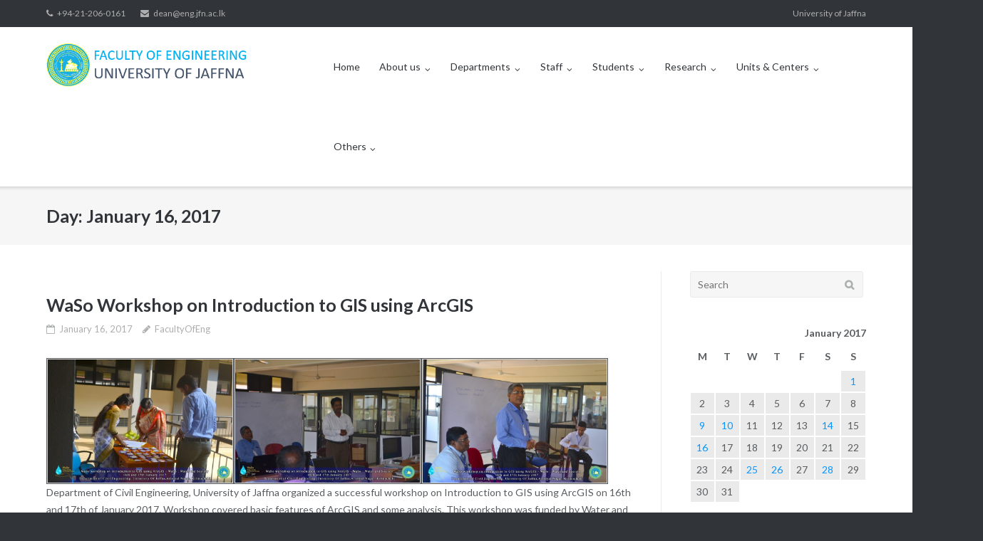

--- FILE ---
content_type: text/html; charset=UTF-8
request_url: http://www.eng.jfn.ac.lk/2017/01/16/
body_size: 84144
content:
<!DOCTYPE html>
<html lang="en-US">
<head>
	<meta charset="UTF-8">
	<link rel="profile" href="https://gmpg.org/xfn/11">
<link href="https://cdnjs.cloudflare.com/ajax/libs/font-awesome/6.0.0-beta3/css/all.min.css" rel="stylesheet">

	<title>January 16, 2017 &#8211; Faculty of Engineering, University of Jaffna</title>
<meta name='robots' content='max-image-preview:large' />
	<style>img:is([sizes="auto" i], [sizes^="auto," i]) { contain-intrinsic-size: 3000px 1500px }</style>
	<link rel='dns-prefetch' href='//fonts.googleapis.com' />
<link rel="alternate" type="application/rss+xml" title="Faculty of Engineering, University of Jaffna &raquo; Feed" href="https://www.eng.jfn.ac.lk/feed/" />
<link rel="alternate" type="application/rss+xml" title="Faculty of Engineering, University of Jaffna &raquo; Comments Feed" href="https://www.eng.jfn.ac.lk/comments/feed/" />
<script type="text/javascript">
/* <![CDATA[ */
window._wpemojiSettings = {"baseUrl":"https:\/\/s.w.org\/images\/core\/emoji\/16.0.1\/72x72\/","ext":".png","svgUrl":"https:\/\/s.w.org\/images\/core\/emoji\/16.0.1\/svg\/","svgExt":".svg","source":{"concatemoji":"http:\/\/www.eng.jfn.ac.lk\/wp-includes\/js\/wp-emoji-release.min.js?ver=6.8.3"}};
/*! This file is auto-generated */
!function(s,n){var o,i,e;function c(e){try{var t={supportTests:e,timestamp:(new Date).valueOf()};sessionStorage.setItem(o,JSON.stringify(t))}catch(e){}}function p(e,t,n){e.clearRect(0,0,e.canvas.width,e.canvas.height),e.fillText(t,0,0);var t=new Uint32Array(e.getImageData(0,0,e.canvas.width,e.canvas.height).data),a=(e.clearRect(0,0,e.canvas.width,e.canvas.height),e.fillText(n,0,0),new Uint32Array(e.getImageData(0,0,e.canvas.width,e.canvas.height).data));return t.every(function(e,t){return e===a[t]})}function u(e,t){e.clearRect(0,0,e.canvas.width,e.canvas.height),e.fillText(t,0,0);for(var n=e.getImageData(16,16,1,1),a=0;a<n.data.length;a++)if(0!==n.data[a])return!1;return!0}function f(e,t,n,a){switch(t){case"flag":return n(e,"\ud83c\udff3\ufe0f\u200d\u26a7\ufe0f","\ud83c\udff3\ufe0f\u200b\u26a7\ufe0f")?!1:!n(e,"\ud83c\udde8\ud83c\uddf6","\ud83c\udde8\u200b\ud83c\uddf6")&&!n(e,"\ud83c\udff4\udb40\udc67\udb40\udc62\udb40\udc65\udb40\udc6e\udb40\udc67\udb40\udc7f","\ud83c\udff4\u200b\udb40\udc67\u200b\udb40\udc62\u200b\udb40\udc65\u200b\udb40\udc6e\u200b\udb40\udc67\u200b\udb40\udc7f");case"emoji":return!a(e,"\ud83e\udedf")}return!1}function g(e,t,n,a){var r="undefined"!=typeof WorkerGlobalScope&&self instanceof WorkerGlobalScope?new OffscreenCanvas(300,150):s.createElement("canvas"),o=r.getContext("2d",{willReadFrequently:!0}),i=(o.textBaseline="top",o.font="600 32px Arial",{});return e.forEach(function(e){i[e]=t(o,e,n,a)}),i}function t(e){var t=s.createElement("script");t.src=e,t.defer=!0,s.head.appendChild(t)}"undefined"!=typeof Promise&&(o="wpEmojiSettingsSupports",i=["flag","emoji"],n.supports={everything:!0,everythingExceptFlag:!0},e=new Promise(function(e){s.addEventListener("DOMContentLoaded",e,{once:!0})}),new Promise(function(t){var n=function(){try{var e=JSON.parse(sessionStorage.getItem(o));if("object"==typeof e&&"number"==typeof e.timestamp&&(new Date).valueOf()<e.timestamp+604800&&"object"==typeof e.supportTests)return e.supportTests}catch(e){}return null}();if(!n){if("undefined"!=typeof Worker&&"undefined"!=typeof OffscreenCanvas&&"undefined"!=typeof URL&&URL.createObjectURL&&"undefined"!=typeof Blob)try{var e="postMessage("+g.toString()+"("+[JSON.stringify(i),f.toString(),p.toString(),u.toString()].join(",")+"));",a=new Blob([e],{type:"text/javascript"}),r=new Worker(URL.createObjectURL(a),{name:"wpTestEmojiSupports"});return void(r.onmessage=function(e){c(n=e.data),r.terminate(),t(n)})}catch(e){}c(n=g(i,f,p,u))}t(n)}).then(function(e){for(var t in e)n.supports[t]=e[t],n.supports.everything=n.supports.everything&&n.supports[t],"flag"!==t&&(n.supports.everythingExceptFlag=n.supports.everythingExceptFlag&&n.supports[t]);n.supports.everythingExceptFlag=n.supports.everythingExceptFlag&&!n.supports.flag,n.DOMReady=!1,n.readyCallback=function(){n.DOMReady=!0}}).then(function(){return e}).then(function(){var e;n.supports.everything||(n.readyCallback(),(e=n.source||{}).concatemoji?t(e.concatemoji):e.wpemoji&&e.twemoji&&(t(e.twemoji),t(e.wpemoji)))}))}((window,document),window._wpemojiSettings);
/* ]]> */
</script>
<style id='wp-emoji-styles-inline-css' type='text/css'>

	img.wp-smiley, img.emoji {
		display: inline !important;
		border: none !important;
		box-shadow: none !important;
		height: 1em !important;
		width: 1em !important;
		margin: 0 0.07em !important;
		vertical-align: -0.1em !important;
		background: none !important;
		padding: 0 !important;
	}
</style>
<link rel='stylesheet' id='wp-block-library-css' href='http://www.eng.jfn.ac.lk/wp-includes/css/dist/block-library/style.min.css?ver=6.8.3' type='text/css' media='all' />
<style id='classic-theme-styles-inline-css' type='text/css'>
/*! This file is auto-generated */
.wp-block-button__link{color:#fff;background-color:#32373c;border-radius:9999px;box-shadow:none;text-decoration:none;padding:calc(.667em + 2px) calc(1.333em + 2px);font-size:1.125em}.wp-block-file__button{background:#32373c;color:#fff;text-decoration:none}
</style>
<link rel='stylesheet' id='wp-components-css' href='http://www.eng.jfn.ac.lk/wp-includes/css/dist/components/style.min.css?ver=6.8.3' type='text/css' media='all' />
<link rel='stylesheet' id='wp-preferences-css' href='http://www.eng.jfn.ac.lk/wp-includes/css/dist/preferences/style.min.css?ver=6.8.3' type='text/css' media='all' />
<link rel='stylesheet' id='wp-block-editor-css' href='http://www.eng.jfn.ac.lk/wp-includes/css/dist/block-editor/style.min.css?ver=6.8.3' type='text/css' media='all' />
<link rel='stylesheet' id='wp-reusable-blocks-css' href='http://www.eng.jfn.ac.lk/wp-includes/css/dist/reusable-blocks/style.min.css?ver=6.8.3' type='text/css' media='all' />
<link rel='stylesheet' id='wp-patterns-css' href='http://www.eng.jfn.ac.lk/wp-includes/css/dist/patterns/style.min.css?ver=6.8.3' type='text/css' media='all' />
<link rel='stylesheet' id='wp-editor-css' href='http://www.eng.jfn.ac.lk/wp-includes/css/dist/editor/style.min.css?ver=6.8.3' type='text/css' media='all' />
<link rel='stylesheet' id='drop_shadow_block-style-css-css' href='http://www.eng.jfn.ac.lk/wp-content/plugins/drop-shadow-boxes/block/blocks.style.build.css?ver=1.7.14' type='text/css' media='all' />
<style id='global-styles-inline-css' type='text/css'>
:root{--wp--preset--aspect-ratio--square: 1;--wp--preset--aspect-ratio--4-3: 4/3;--wp--preset--aspect-ratio--3-4: 3/4;--wp--preset--aspect-ratio--3-2: 3/2;--wp--preset--aspect-ratio--2-3: 2/3;--wp--preset--aspect-ratio--16-9: 16/9;--wp--preset--aspect-ratio--9-16: 9/16;--wp--preset--color--black: #000000;--wp--preset--color--cyan-bluish-gray: #abb8c3;--wp--preset--color--white: #ffffff;--wp--preset--color--pale-pink: #f78da7;--wp--preset--color--vivid-red: #cf2e2e;--wp--preset--color--luminous-vivid-orange: #ff6900;--wp--preset--color--luminous-vivid-amber: #fcb900;--wp--preset--color--light-green-cyan: #7bdcb5;--wp--preset--color--vivid-green-cyan: #00d084;--wp--preset--color--pale-cyan-blue: #8ed1fc;--wp--preset--color--vivid-cyan-blue: #0693e3;--wp--preset--color--vivid-purple: #9b51e0;--wp--preset--gradient--vivid-cyan-blue-to-vivid-purple: linear-gradient(135deg,rgba(6,147,227,1) 0%,rgb(155,81,224) 100%);--wp--preset--gradient--light-green-cyan-to-vivid-green-cyan: linear-gradient(135deg,rgb(122,220,180) 0%,rgb(0,208,130) 100%);--wp--preset--gradient--luminous-vivid-amber-to-luminous-vivid-orange: linear-gradient(135deg,rgba(252,185,0,1) 0%,rgba(255,105,0,1) 100%);--wp--preset--gradient--luminous-vivid-orange-to-vivid-red: linear-gradient(135deg,rgba(255,105,0,1) 0%,rgb(207,46,46) 100%);--wp--preset--gradient--very-light-gray-to-cyan-bluish-gray: linear-gradient(135deg,rgb(238,238,238) 0%,rgb(169,184,195) 100%);--wp--preset--gradient--cool-to-warm-spectrum: linear-gradient(135deg,rgb(74,234,220) 0%,rgb(151,120,209) 20%,rgb(207,42,186) 40%,rgb(238,44,130) 60%,rgb(251,105,98) 80%,rgb(254,248,76) 100%);--wp--preset--gradient--blush-light-purple: linear-gradient(135deg,rgb(255,206,236) 0%,rgb(152,150,240) 100%);--wp--preset--gradient--blush-bordeaux: linear-gradient(135deg,rgb(254,205,165) 0%,rgb(254,45,45) 50%,rgb(107,0,62) 100%);--wp--preset--gradient--luminous-dusk: linear-gradient(135deg,rgb(255,203,112) 0%,rgb(199,81,192) 50%,rgb(65,88,208) 100%);--wp--preset--gradient--pale-ocean: linear-gradient(135deg,rgb(255,245,203) 0%,rgb(182,227,212) 50%,rgb(51,167,181) 100%);--wp--preset--gradient--electric-grass: linear-gradient(135deg,rgb(202,248,128) 0%,rgb(113,206,126) 100%);--wp--preset--gradient--midnight: linear-gradient(135deg,rgb(2,3,129) 0%,rgb(40,116,252) 100%);--wp--preset--font-size--small: 13px;--wp--preset--font-size--medium: 20px;--wp--preset--font-size--large: 36px;--wp--preset--font-size--x-large: 42px;--wp--preset--spacing--20: 0.44rem;--wp--preset--spacing--30: 0.67rem;--wp--preset--spacing--40: 1rem;--wp--preset--spacing--50: 1.5rem;--wp--preset--spacing--60: 2.25rem;--wp--preset--spacing--70: 3.38rem;--wp--preset--spacing--80: 5.06rem;--wp--preset--shadow--natural: 6px 6px 9px rgba(0, 0, 0, 0.2);--wp--preset--shadow--deep: 12px 12px 50px rgba(0, 0, 0, 0.4);--wp--preset--shadow--sharp: 6px 6px 0px rgba(0, 0, 0, 0.2);--wp--preset--shadow--outlined: 6px 6px 0px -3px rgba(255, 255, 255, 1), 6px 6px rgba(0, 0, 0, 1);--wp--preset--shadow--crisp: 6px 6px 0px rgba(0, 0, 0, 1);}:where(.is-layout-flex){gap: 0.5em;}:where(.is-layout-grid){gap: 0.5em;}body .is-layout-flex{display: flex;}.is-layout-flex{flex-wrap: wrap;align-items: center;}.is-layout-flex > :is(*, div){margin: 0;}body .is-layout-grid{display: grid;}.is-layout-grid > :is(*, div){margin: 0;}:where(.wp-block-columns.is-layout-flex){gap: 2em;}:where(.wp-block-columns.is-layout-grid){gap: 2em;}:where(.wp-block-post-template.is-layout-flex){gap: 1.25em;}:where(.wp-block-post-template.is-layout-grid){gap: 1.25em;}.has-black-color{color: var(--wp--preset--color--black) !important;}.has-cyan-bluish-gray-color{color: var(--wp--preset--color--cyan-bluish-gray) !important;}.has-white-color{color: var(--wp--preset--color--white) !important;}.has-pale-pink-color{color: var(--wp--preset--color--pale-pink) !important;}.has-vivid-red-color{color: var(--wp--preset--color--vivid-red) !important;}.has-luminous-vivid-orange-color{color: var(--wp--preset--color--luminous-vivid-orange) !important;}.has-luminous-vivid-amber-color{color: var(--wp--preset--color--luminous-vivid-amber) !important;}.has-light-green-cyan-color{color: var(--wp--preset--color--light-green-cyan) !important;}.has-vivid-green-cyan-color{color: var(--wp--preset--color--vivid-green-cyan) !important;}.has-pale-cyan-blue-color{color: var(--wp--preset--color--pale-cyan-blue) !important;}.has-vivid-cyan-blue-color{color: var(--wp--preset--color--vivid-cyan-blue) !important;}.has-vivid-purple-color{color: var(--wp--preset--color--vivid-purple) !important;}.has-black-background-color{background-color: var(--wp--preset--color--black) !important;}.has-cyan-bluish-gray-background-color{background-color: var(--wp--preset--color--cyan-bluish-gray) !important;}.has-white-background-color{background-color: var(--wp--preset--color--white) !important;}.has-pale-pink-background-color{background-color: var(--wp--preset--color--pale-pink) !important;}.has-vivid-red-background-color{background-color: var(--wp--preset--color--vivid-red) !important;}.has-luminous-vivid-orange-background-color{background-color: var(--wp--preset--color--luminous-vivid-orange) !important;}.has-luminous-vivid-amber-background-color{background-color: var(--wp--preset--color--luminous-vivid-amber) !important;}.has-light-green-cyan-background-color{background-color: var(--wp--preset--color--light-green-cyan) !important;}.has-vivid-green-cyan-background-color{background-color: var(--wp--preset--color--vivid-green-cyan) !important;}.has-pale-cyan-blue-background-color{background-color: var(--wp--preset--color--pale-cyan-blue) !important;}.has-vivid-cyan-blue-background-color{background-color: var(--wp--preset--color--vivid-cyan-blue) !important;}.has-vivid-purple-background-color{background-color: var(--wp--preset--color--vivid-purple) !important;}.has-black-border-color{border-color: var(--wp--preset--color--black) !important;}.has-cyan-bluish-gray-border-color{border-color: var(--wp--preset--color--cyan-bluish-gray) !important;}.has-white-border-color{border-color: var(--wp--preset--color--white) !important;}.has-pale-pink-border-color{border-color: var(--wp--preset--color--pale-pink) !important;}.has-vivid-red-border-color{border-color: var(--wp--preset--color--vivid-red) !important;}.has-luminous-vivid-orange-border-color{border-color: var(--wp--preset--color--luminous-vivid-orange) !important;}.has-luminous-vivid-amber-border-color{border-color: var(--wp--preset--color--luminous-vivid-amber) !important;}.has-light-green-cyan-border-color{border-color: var(--wp--preset--color--light-green-cyan) !important;}.has-vivid-green-cyan-border-color{border-color: var(--wp--preset--color--vivid-green-cyan) !important;}.has-pale-cyan-blue-border-color{border-color: var(--wp--preset--color--pale-cyan-blue) !important;}.has-vivid-cyan-blue-border-color{border-color: var(--wp--preset--color--vivid-cyan-blue) !important;}.has-vivid-purple-border-color{border-color: var(--wp--preset--color--vivid-purple) !important;}.has-vivid-cyan-blue-to-vivid-purple-gradient-background{background: var(--wp--preset--gradient--vivid-cyan-blue-to-vivid-purple) !important;}.has-light-green-cyan-to-vivid-green-cyan-gradient-background{background: var(--wp--preset--gradient--light-green-cyan-to-vivid-green-cyan) !important;}.has-luminous-vivid-amber-to-luminous-vivid-orange-gradient-background{background: var(--wp--preset--gradient--luminous-vivid-amber-to-luminous-vivid-orange) !important;}.has-luminous-vivid-orange-to-vivid-red-gradient-background{background: var(--wp--preset--gradient--luminous-vivid-orange-to-vivid-red) !important;}.has-very-light-gray-to-cyan-bluish-gray-gradient-background{background: var(--wp--preset--gradient--very-light-gray-to-cyan-bluish-gray) !important;}.has-cool-to-warm-spectrum-gradient-background{background: var(--wp--preset--gradient--cool-to-warm-spectrum) !important;}.has-blush-light-purple-gradient-background{background: var(--wp--preset--gradient--blush-light-purple) !important;}.has-blush-bordeaux-gradient-background{background: var(--wp--preset--gradient--blush-bordeaux) !important;}.has-luminous-dusk-gradient-background{background: var(--wp--preset--gradient--luminous-dusk) !important;}.has-pale-ocean-gradient-background{background: var(--wp--preset--gradient--pale-ocean) !important;}.has-electric-grass-gradient-background{background: var(--wp--preset--gradient--electric-grass) !important;}.has-midnight-gradient-background{background: var(--wp--preset--gradient--midnight) !important;}.has-small-font-size{font-size: var(--wp--preset--font-size--small) !important;}.has-medium-font-size{font-size: var(--wp--preset--font-size--medium) !important;}.has-large-font-size{font-size: var(--wp--preset--font-size--large) !important;}.has-x-large-font-size{font-size: var(--wp--preset--font-size--x-large) !important;}
:where(.wp-block-post-template.is-layout-flex){gap: 1.25em;}:where(.wp-block-post-template.is-layout-grid){gap: 1.25em;}
:where(.wp-block-columns.is-layout-flex){gap: 2em;}:where(.wp-block-columns.is-layout-grid){gap: 2em;}
:root :where(.wp-block-pullquote){font-size: 1.5em;line-height: 1.6;}
</style>
<link rel='stylesheet' id='fontawesome-css' href='http://www.eng.jfn.ac.lk/wp-content/plugins/olevmedia-shortcodes/assets/css/font-awesome.min.css?ver=6.8.3' type='text/css' media='all' />
<link rel='stylesheet' id='omsc-shortcodes-css' href='http://www.eng.jfn.ac.lk/wp-content/plugins/olevmedia-shortcodes/assets/css/shortcodes.css?ver=6.8.3' type='text/css' media='all' />
<link rel='stylesheet' id='omsc-shortcodes-tablet-css' href='http://www.eng.jfn.ac.lk/wp-content/plugins/olevmedia-shortcodes/assets/css/shortcodes-tablet.css?ver=6.8.3' type='text/css' media='screen and (min-width: 768px) and (max-width: 959px)' />
<link rel='stylesheet' id='omsc-shortcodes-mobile-css' href='http://www.eng.jfn.ac.lk/wp-content/plugins/olevmedia-shortcodes/assets/css/shortcodes-mobile.css?ver=6.8.3' type='text/css' media='screen and (max-width: 767px)' />
<link rel='stylesheet' id='wpfcas-font-awesome-css' href='http://www.eng.jfn.ac.lk/wp-content/plugins/wp-featured-content-and-slider/assets/css/font-awesome.min.css?ver=1.7.6' type='text/css' media='all' />
<link rel='stylesheet' id='wpfcas_style-css' href='http://www.eng.jfn.ac.lk/wp-content/plugins/wp-featured-content-and-slider/assets/css/featured-content-style.css?ver=1.7.6' type='text/css' media='all' />
<link rel='stylesheet' id='wpfcas_slick_style-css' href='http://www.eng.jfn.ac.lk/wp-content/plugins/wp-featured-content-and-slider/assets/css/slick.css?ver=1.7.6' type='text/css' media='all' />
<link rel='stylesheet' id='siteorigin-google-web-fonts-css' href='//fonts.googleapis.com/css?family=Mulish%3A300%7CLato%3A300%2C400%2C700&#038;ver=6.8.3' type='text/css' media='all' />
<link rel='stylesheet' id='ultra-style-css' href='http://www.eng.jfn.ac.lk/wp-content/themes/ultra.1.6.6/ultra/style.css?ver=1.6.6' type='text/css' media='all' />
<link rel='stylesheet' id='font-awesome-css' href='http://www.eng.jfn.ac.lk/wp-content/themes/ultra.1.6.6/ultra/font-awesome/css/font-awesome.min.css?ver=4.7.0' type='text/css' media='all' />
<!--n2css--><!--n2js--><script type="text/javascript" id="real3d-flipbook-global-js-extra">
/* <![CDATA[ */
var flipbookOptions_global = {"pages":[],"pdfUrl":"","printPdfUrl":"","tableOfContent":[],"id":"","bookId":"","date":"","lightboxThumbnailUrl":"","mode":"normal","viewMode":"webgl","pageTextureSize":"2048","pageTextureSizeSmall":"1500","pageTextureSizeMobile":"","pageTextureSizeMobileSmall":"1024","minPixelRatio":"1","pdfTextLayer":"true","zoomMin":"0.9","zoomStep":"2","zoomSize":"","zoomReset":"false","doubleClickZoom":"true","pageDrag":"true","singlePageMode":"false","pageFlipDuration":"1","sound":"true","startPage":"1","pageNumberOffset":"0","deeplinking":{"enabled":"false","prefix":""},"responsiveView":"true","responsiveViewTreshold":"768","responsiveViewRatio":"1","cover":"true","backCover":"true","scaleCover":"false","pageCaptions":"false","height":"400","responsiveHeight":"true","containerRatio":"","thumbnailsOnStart":"false","contentOnStart":"false","searchOnStart":"","searchResultsThumbs":"false","tableOfContentCloseOnClick":"true","thumbsCloseOnClick":"true","autoplayOnStart":"false","autoplayInterval":"3000","autoplayLoop":"true","autoplayStartPage":"1","rightToLeft":"false","pageWidth":"","pageHeight":"","thumbSize":"130","logoImg":"","logoUrl":"","logoUrlTarget":"","logoCSS":"position:absolute;left:0;top:0;","menuSelector":"","zIndex":"auto","preloaderText":"","googleAnalyticsTrackingCode":"","pdfBrowserViewerIfIE":"false","modeMobile":"","viewModeMobile":"","aspectMobile":"","aspectRatioMobile":"0.71","singlePageModeIfMobile":"false","logoHideOnMobile":"false","mobile":{"thumbnailsOnStart":"false","contentOnStart":"false","pagesInMemory":"6","bitmapResizeHeight":"","bitmapResizeQuality":"","currentPage":{"enabled":"false"},"pdfUrl":""},"lightboxCssClass":"","lightboxLink":"","lightboxLinkNewWindow":"true","lightboxBackground":"rgb(81, 85, 88)","lightboxBackgroundPattern":"","lightboxBackgroundImage":"","lightboxContainerCSS":"display:inline-block;padding:10px;","lightboxThumbnailHeight":"300","lightboxThumbnailUrlCSS":"display:block;","lightboxThumbnailInfo":"false","lightboxThumbnailInfoText":"","lightboxThumbnailInfoCSS":"top: 0;  width: 100%; height: 100%; font-size: 16px; color: #000; background: rgba(255,255,255,.8); ","showTitle":"false","showDate":"false","hideThumbnail":"false","lightboxText":"","lightboxTextCSS":"display:block;","lightboxTextPosition":"top","lightBoxOpened":"false","lightBoxFullscreen":"false","lightboxStartPage":"","lightboxMarginV":"0","lightboxMarginH":"0","lights":"true","lightPositionX":"0","lightPositionY":"150","lightPositionZ":"1400","lightIntensity":"0.6","shadows":"true","shadowMapSize":"2048","shadowOpacity":"0.2","shadowDistance":"15","pageHardness":"2","coverHardness":"2","pageRoughness":"1","pageMetalness":"0","pageSegmentsW":"6","pageSegmentsH":"1","pagesInMemory":"20","bitmapResizeHeight":"","bitmapResizeQuality":"","pageMiddleShadowSize":"4","pageMiddleShadowColorL":"#7F7F7F","pageMiddleShadowColorR":"#AAAAAA","antialias":"false","pan":"0","tilt":"0","rotateCameraOnMouseDrag":"true","panMax":"20","panMin":"-20","tiltMax":"0","tiltMin":"0","currentPage":{"enabled":"true","title":"Current page","hAlign":"left","vAlign":"top"},"btnAutoplay":{"enabled":"true","title":"Autoplay"},"btnNext":{"enabled":"true","title":"Next Page"},"btnLast":{"enabled":"false","title":"Last Page"},"btnPrev":{"enabled":"true","title":"Previous Page"},"btnFirst":{"enabled":"false","title":"First Page"},"btnZoomIn":{"enabled":"true","title":"Zoom in"},"btnZoomOut":{"enabled":"true","title":"Zoom out"},"btnToc":{"enabled":"true","title":"Table of Contents"},"btnThumbs":{"enabled":"true","title":"Pages"},"btnShare":{"enabled":"true","title":"Share"},"btnNotes":{"enabled":"false","title":"Notes"},"btnDownloadPages":{"enabled":"false","url":"","title":"Download pages"},"btnDownloadPdf":{"enabled":"true","url":"","title":"Download PDF","forceDownload":"true","openInNewWindow":"true"},"btnSound":{"enabled":"true","title":"Sound"},"btnExpand":{"enabled":"true","title":"Toggle fullscreen"},"btnSingle":{"enabled":"true","title":"Toggle single page"},"btnSearch":{"enabled":"false","title":"Search"},"search":{"enabled":"false","title":"Search"},"btnBookmark":{"enabled":"false","title":"Bookmark"},"btnPrint":{"enabled":"true","title":"Print"},"btnTools":{"enabled":"true","title":"Tools"},"btnClose":{"enabled":"true","title":"Close"},"whatsapp":{"enabled":"true"},"twitter":{"enabled":"true"},"facebook":{"enabled":"true"},"pinterest":{"enabled":"true"},"email":{"enabled":"true"},"linkedin":{"enabled":"true"},"digg":{"enabled":"false"},"reddit":{"enabled":"false"},"shareUrl":"","shareTitle":"","shareImage":"","layout":"1","icons":"FontAwesome","skin":"light","useFontAwesome5":"true","sideNavigationButtons":"true","menuNavigationButtons":"false","backgroundColor":"rgb(81, 85, 88)","backgroundPattern":"","backgroundImage":"","backgroundTransparent":"false","menuBackground":"","menuShadow":"","menuMargin":"0","menuPadding":"0","menuOverBook":"false","menuFloating":"false","menuTransparent":"false","menu2Background":"","menu2Shadow":"","menu2Margin":"0","menu2Padding":"0","menu2OverBook":"true","menu2Floating":"false","menu2Transparent":"true","skinColor":"","skinBackground":"","hideMenu":"false","menuAlignHorizontal":"center","btnColor":"","btnColorHover":"","btnBackground":"none","btnRadius":"0","btnMargin":"0","btnSize":"18","btnPaddingV":"10","btnPaddingH":"10","btnShadow":"","btnTextShadow":"","btnBorder":"","sideBtnColor":"#fff","sideBtnColorHover":"#fff","sideBtnBackground":"rgba(0,0,0,.3)","sideBtnBackgroundHover":"","sideBtnRadius":"0","sideBtnMargin":"0","sideBtnSize":"25","sideBtnPaddingV":"10","sideBtnPaddingH":"10","sideBtnShadow":"","sideBtnTextShadow":"","sideBtnBorder":"","closeBtnColorHover":"#FFF","closeBtnBackground":"rgba(0,0,0,.4)","closeBtnRadius":"0","closeBtnMargin":"0","closeBtnSize":"20","closeBtnPadding":"5","closeBtnTextShadow":"","closeBtnBorder":"","floatingBtnColor":"","floatingBtnColorHover":"","floatingBtnBackground":"","floatingBtnBackgroundHover":"","floatingBtnRadius":"","floatingBtnMargin":"","floatingBtnSize":"","floatingBtnPadding":"","floatingBtnShadow":"","floatingBtnTextShadow":"","floatingBtnBorder":"","currentPageMarginV":"5","currentPageMarginH":"5","arrowsAlwaysEnabledForNavigation":"true","arrowsDisabledNotFullscreen":"true","touchSwipeEnabled":"true","fitToWidth":"false","rightClickEnabled":"true","linkColor":"rgba(0, 0, 0, 0)","linkColorHover":"rgba(255, 255, 0, 1)","linkOpacity":"0.4","linkTarget":"_blank","pdfAutoLinks":"false","disableRange":"false","strings":{"print":"Print","printLeftPage":"Print left page","printRightPage":"Print right page","printCurrentPage":"Print current page","printAllPages":"Print all pages","download":"Download","downloadLeftPage":"Download left page","downloadRightPage":"Download right page","downloadCurrentPage":"Download current page","downloadAllPages":"Download all pages","bookmarks":"Bookmarks","bookmarkLeftPage":"Bookmark left page","bookmarkRightPage":"Bookmark right page","bookmarkCurrentPage":"Bookmark current page","search":"Search","findInDocument":"Find in document","pagesFoundContaining":"pages found containing","noMatches":"No matches","matchesFound":"matches found","page":"Page","matches":"matches","thumbnails":"Thumbnails","tableOfContent":"Table of Contents","share":"Share","pressEscToClose":"Press ESC to close","password":"Password","addNote":"Add note","typeInYourNote":"Type in your note..."},"access":"free","backgroundMusic":"","cornerCurl":"false","pdfTools":{"pageHeight":1500,"thumbHeight":200,"quality":0.8,"textLayer":"true","autoConvert":"true"},"slug":"","convertPDFLinks":"true","convertPDFLinksWithClass":"","convertPDFLinksWithoutClass":"","overridePDFEmbedder":"true","overrideDflip":"true","overrideWonderPDFEmbed":"true","override3DFlipBook":"true","overridePDFjsViewer":"true","resumeReading":"false","previewPages":"","previewMode":"","s":"abcdef12"};
/* ]]> */
</script>
<script type="text/javascript" src="http://www.eng.jfn.ac.lk/wp-includes/js/tinymce/tinymce.min.js?ver=49110-20250317" id="wp-tinymce-root-js"></script>
<script type="text/javascript" src="http://www.eng.jfn.ac.lk/wp-includes/js/tinymce/plugins/compat3x/plugin.min.js?ver=49110-20250317" id="wp-tinymce-js"></script>
<script type="text/javascript" src="http://www.eng.jfn.ac.lk/wp-includes/js/jquery/jquery.min.js?ver=3.7.1" id="jquery-core-js"></script>
<script type="text/javascript" src="http://www.eng.jfn.ac.lk/wp-includes/js/jquery/jquery-migrate.min.js?ver=3.4.1" id="jquery-migrate-js"></script>
<script type="text/javascript" id="ultra-theme-js-extra">
/* <![CDATA[ */
var ultra_smooth_scroll_params = {"value":"1"};
var ultra_resp_top_bar_params = {"collapse":"1024"};
/* ]]> */
</script>
<script type="text/javascript" src="http://www.eng.jfn.ac.lk/wp-content/themes/ultra.1.6.6/ultra/js/jquery.theme.min.js?ver=1.6.6" id="ultra-theme-js"></script>
<script type="text/javascript" src="http://www.eng.jfn.ac.lk/wp-content/themes/ultra.1.6.6/ultra/js/jquery.hc-sticky.min.js?ver=2.2.6" id="jquery-hc-sticky-js"></script>
<script type="text/javascript" src="http://www.eng.jfn.ac.lk/wp-content/themes/ultra.1.6.6/ultra/js/jquery.flexslider.min.js?ver=2.2.2" id="jquery-flexslider-js"></script>
<script type="text/javascript" src="http://www.eng.jfn.ac.lk/wp-content/themes/ultra.1.6.6/ultra/js/jquery.fitvids.min.js?ver=1.1" id="jquery-fitvids-js"></script>
<script type="text/javascript" src="http://www.eng.jfn.ac.lk/wp-content/themes/ultra.1.6.6/ultra/js/skip-link-focus-fix.js?ver=1.6.6" id="ultra-skip-link-focus-fix-js"></script>
<!--[if lt IE 9]>
<script type="text/javascript" src="http://www.eng.jfn.ac.lk/wp-content/themes/ultra.1.6.6/ultra/js/flexie.js?ver=1.0.3" id="ultra-flexie-js"></script>
<![endif]-->
<!--[if lt IE 9]>
<script type="text/javascript" src="http://www.eng.jfn.ac.lk/wp-content/themes/ultra.1.6.6/ultra/js/html5shiv-printshiv.js?ver=3.7.3" id="ultra-html5-js"></script>
<![endif]-->
<!--[if (gte IE 6)&(lte IE 8)]>
<script type="text/javascript" src="http://www.eng.jfn.ac.lk/wp-content/themes/ultra.1.6.6/ultra/js/selectivizr.min.js?ver=1.0.3b" id="ultra-selectivizr-js"></script>
<![endif]-->
<link rel="https://api.w.org/" href="https://www.eng.jfn.ac.lk/wp-json/" /><link rel="EditURI" type="application/rsd+xml" title="RSD" href="https://www.eng.jfn.ac.lk/xmlrpc.php?rsd" />
<meta name="generator" content="WordPress 6.8.3" />
<!-- start Simple Custom CSS and JS -->
<style type="text/css">
civilhome {
font-family: 'Lato', sans-serif;
}
</style>
<!-- end Simple Custom CSS and JS -->
<!-- start Simple Custom CSS and JS -->
<style type="text/css">
/* Add your CSS code here.

For example:
.example {
    color: red;
}

For brushing up on your CSS knowledge, check out http://www.w3schools.com/css/css_syntax.asp

End of comment */ 
/* Adjust submenu styles for laptops */
@media screen and (max-width: 1024px) {
    .sub-menu {
        display: block; /* Ensure submenus are always visible */
        position: relative; /* Adjust submenu positioning if necessary */
    }
}

</style>
<!-- end Simple Custom CSS and JS -->
<!-- start Simple Custom CSS and JS -->
<style type="text/css">
/* Add your CSS code here.

For example:
.example {
    color: red;
}

For brushing up on your CSS knowledge, check out http://www.w3schools.com/css/css_syntax.asp

End of comment */ 

/* Change sub-menu positioning to open on the left */
.nav-menu ul.sub-menu ul.sub-menu ul.sub-menu {
    left: -160%;
    right: 100%;
}

.nav-menu ul.sub-menu ul.sub-menu {
    left: -180%;
    right: 100%;
}

</style>
<!-- end Simple Custom CSS and JS -->
<!-- start Simple Custom CSS and JS -->
<style type="text/css">
.masonry {
  -moz-transition: all .5s ease-in-out;
  -webkit-transition: all .5s ease-in-out;
  transition: all .5s ease-in-out;
  -moz-column-gap: 20px;
  -webkit-column-gap: 20px;
  column-gap: 20px;
  -moz-column-fill: initial;
  -webkit-column-fill: initial;
  column-fill: initial;
}
.masonry .brick {
  margin-bottom: 10px;
  position: relative;
}
.masonry .brick img {
  -moz-transition: all .5s ease-in-out;
  -webkit-transition: all .5s ease-in-out;
  transition: all .5s ease-in-out;
}
.masonry .brick:hover img {
  opacity: .3;
}

.masonry .brick .text_b { 
  display: inline-block;
   position: absolute; 
   width:100%;
   bottom:5px; 
   left: 0px; 
   margin-left:0px;
   color: white; 
   /*background: rgb(0, 0, 0);  fallback color */
   background: rgba(0, 0, 0, 0.4);
   padding: 8px;  
   transform: translateY(0%);
   transition: transform .35s ease-out;
}

.masonry .brick:hover .text_b{
  background-color: #2096cd;
  color: #FFF;
  transform: translateY(0%);
}

.brick .text_middle {
  transition: .5s ease;
  opacity: 0;
  position: absolute;
  width:90%;
  background: rgba(0, 0, 0, 0.6);
  top: 50%;
  left: 50%;
  transform: translate(-50%, -50%);
  -ms-transform: translate(-50%, -50%);
}
.brick:hover .text_middle {
  opacity: 1;
}
.text {
  color: white;
  font-size: 16px;
}

@media only screen and (min-width: 1024px) {
  .desc {
    font-size: 1.25em;
  }

  .intro {
    letter-spacing: 1px;
  }

  .wrapper {
    width: 80%;
    padding: 2em;
  }

  .masonry {
    -moz-column-count: 3;
    -webkit-column-count: 3;
    column-count: 3;
  }
}
@media only screen and (min-width: 768px) and (max-width: 1023px) {
  .wrapper {
    width: 85%;
    padding: 1.5em;
  }

  .masonry {
    -moz-column-count: 2;
    -webkit-column-count: 2;
    column-count: 2;
  }
}</style>
<!-- end Simple Custom CSS and JS -->
<!-- start Simple Custom CSS and JS -->
<style type="text/css">
/* Blink for Webkit and others
(Chrome, Safari, Firefox, IE, ...)
*/

@-webkit-keyframes blinker {
  from {opacity: 1.0;}
  to {opacity: 0.0;}
}
.blink{
  color:red;
	text-decoration: blink;
	-webkit-animation-name: blinker;
	-webkit-animation-duration: 0.6s;
	-webkit-animation-iteration-count:infinite;
	-webkit-animation-timing-function:ease-in-out;
	-webkit-animation-direction: alternate;
}</style>
<!-- end Simple Custom CSS and JS -->
<!-- start Simple Custom CSS and JS -->
<style type="text/css">
.nav-previous
{
  font-size: 17px;
  color: #5a5d60;
}
.nav-next
{
  font-size: 17px;
}
.entry-header .entry-title 
{
  color: #0d3e70;
}</style>
<!-- end Simple Custom CSS and JS -->
<!-- start Simple Custom CSS and JS -->
<style type="text/css">
.fond{position:absolute;padding-top:85px;top:0;left:0; right:0;bottom:0;
 background-color:#00506b;}

.style_prevu_kit
{
	display:inline-block; 
  padding: 1px;
  margin-left: auto;
  margin-right: auto;
    margin-top: 3px;
    vertical-align: middle; 
    border-style: solid;
    border-width: 1px;
    position: relative;
    -webkit-transition: all 200ms ease-in;
    -webkit-transform: scale(1); 
    -ms-transition: all 200ms ease-in;
    -ms-transform: scale(1); 
    -moz-transition: all 200ms ease-in;
    -moz-transform: scale(1);
    transition: all 200ms ease-in;
    transform: scale(1);   
}

.style_prevu_kit:hover
{
    z-index: 2;
    -webkit-transition: all 200ms ease-in;
    -webkit-transform: scale(1.7);
    -ms-transition: all 200ms ease-in;
    -ms-transform: scale(1.7);   
    -moz-transition: all 200ms ease-in;
    -moz-transform: scale(1.7);
    transition: all 200ms ease-in;
    transform: scale(1.7);
   box-shadow: 0px 0px 150px #000000; 
}

.style_prevu_kit img {
    background: #3A6F9A;
    vertical-align: middle;
    max-width:100% !important;
    height: auto;
}

.helper {
    display: inline-block;
    height: 100%;
    vertical-align: middle;
    padding: 5px;
}

</style>
<!-- end Simple Custom CSS and JS -->
<!-- start Simple Custom CSS and JS -->
<style type="text/css">
.hovereffect {

  width: 100%;

  height: 100%;

  float: left;

  padding:0;

  margin:0;

  overflow: hidden;

  position: relative;

  text-align: center;

  vertical-align: middle;

  cursor: default;

  -webkit-box-shadow: 1px 5px 56px -3px rgba(255,255,255,0.46); 

  -moz-box-shadow: 1px 5px 56px -3px rgba(255,255,255,0.46);

  box-shadow: 1px 5px 56px -3px rgba(255,255,255,0.46);

  background-color: white;

  /*box-shadow: 2px 2px 2px -2px rgba(0,0,0,0.4);*/

 /* border-radius: 20px;

  border-style: solid;

  border-width: 1px;

  border-color: #f2f2f2;*/

}



.hovereffect:hover  {

-webkit-box-shadow: 1px 5px 56px -3px rgba(50,0,0,0.46); 

  -moz-box-shadow: 1px 5px 56px -3px rgba(50,0,0,0.46);

  box-shadow: 1px 5px 56px -3px rgba(100,0,0,0.46);

}



.hovereffect .overlay {

  position: absolute;

  overflow: hidden;

  width: 28%;

  height: 80%;

  left: 5%;

  top: 10%;

  border-bottom: 1px solid #FFF;

  border-top: 1px solid #FFF;

  -webkit-transition: opacity 0.35s, -webkit-transform 0.35s;

  transition: opacity 0.35s, transform 0.35s;

  -webkit-transform: scale(0,1);

  -ms-transform: scale(0,1);

  transform: scale(0,1);

}



.hovereffect:hover .overlay {

  opacity: 1;

  filter: alpha(opacity=100);

  -webkit-transform: scale(1);

  -ms-transform: scale(1);

  transform: scale(1);

}



.hovereffect img {

  padding:1px;

  display: block;

  position: relative;

  -webkit-transition: all 0.35s;

  transition: all 0.35s;

}



.hovereffect:hover img {

  filter: url('data:image/svg+xml;charset=utf-8,<svg xmlns="http://www.w3.org/2000/svg"><filter id="filter"><feComponentTransfer color-interpolation-filters="sRGB"><feFuncR type="linear" slope="0.6" ></feFuncR><feFuncG type="linear" slope="0.6" ></feFuncG><feFuncB type="linear" slope="0.6" ></feFuncB></feComponentTransfer></filter></svg>#filter');

  filter: brightness(0.6);

  -webkit-filter: brightness(0.6);

  border-style: solid;

  border-color: blue;

  border-width: 2px;

  /* border-radius: 50%;*/

}



.hovereffect h2 {

  text-transform: uppercase;

  text-align: center;

  position: relative;

  font-size: 14px;

  background-color: transparent;

  color: #FFF;

  padding: 20% 0;

  opacity: 0;

  filter: alpha(opacity=0);

  -webkit-transition: opacity 0.35s, -webkit-transform 0.35s;

  transition: opacity 0.35s, transform 0.35s;

  -webkit-transform: translate3d(0,-100%,0);

  transform: translate3d(0,-100%,0);

}



.hovereffect .a1, hovereffect p {

  color: #FFF;

  padding: 1em 0;

  opacity: 0;

  filter: alpha(opacity=0);

  -webkit-transition: opacity 0.35s, -webkit-transform 0.35s;

  transition: opacity 0.35s, transform 0.35s;

  -webkit-transform: translate3d(0,100%,0);

  transform: translate3d(0,100%,0);

}



.hovereffect:hover .a1, .hovereffect:hover p, .hovereffect:hover h2 {

  opacity: 1;

  filter: alpha(opacity=100);

  -webkit-transform: translate3d(0,0,0);

  transform: translate3d(0,0,0);

}



.hovereffect h3 {

  text-align: center;

  position: relative;

  font-size: 17px;

  background-color: transparent;

  color: #000;

  padding: 0.5em 0;

  margin-top: -20px;

}



.hovereffect:hover h3 {

  background-color: blue;

  color: #FFF;

}



.img-circle {

    border-radius: 50%;

    background-color: #fff;

    padding: 4px;

    display: block;

    width: 90%;

    margin:auto;

    margin-top:25px;

}





*{

    box-sizing: border-box;

}



.con1{

    float:left;

    width: 37%;

}

.con2{

    float:left;

    width: 63%;

}

@media only screen  and (max-width: 400px){

    .con1 {

        float:none;

        width:100%;

    }

    .con2 {

        float:none;

        width:100%;

    }

}



/* bibtext 

.bibauthor { font-weight:italic; font-size:11pt;}*/

.bibtitle { font-weight:bold; }

.purebibtex {

  font-family: monospace;

  font-size: 11pt;

  border: 0px solid #fff;

  background: none repeat scroll 0 0 #F5F5F5;

  padding:10px;



  overflow:auto;

  width:600px;



  clear:both;

}



.rheader {

  color: #003366;

  font-size: 20pt;

  font-weight: bold;

}



.sheader {

  font-weight: bold;

  background-color: #083e7a;

  font-size: 14pt;

  color: #ffffff;

  padding: 2px;

  margin-bottom: 0px;

  margin-top: 7px;

  border-bottom: #000 2px solid;

}



.theader {

  background-color: #c3d3e5;

  color: #083e7a;

  padding: 1px 2px 1px 2px;

}







/* news items */

.news_con { 

   position: relative; 

   margin-top: -30px;

   -webkit-transform: scale(1);

	transform: scale(1);

	-webkit-transition: .3s ease-in-out;

	transition: .4s ease-in-out;

	background-color: white;

}



.news_img {

   padding:5px;

   border:2px solid #abddea; 

}



.news_con:hover{

	-webkit-transform: scale(1.2);

	transform: scale(1.2);

    background-color: #2096cd;

  z-index: 999;

}



.news_p_date { 

   position: absolute; 

   top:0px; 

   left: 0px; 

   margin-left:0px;

   color: white; 

   background: rgb(0, 0, 0);

   background: rgba(0, 0, 0, 0.7);

  width: auto;

  max-width: 0%;

  white-space: nowrap;

  overflow: hidden;

  transition: max-width 1s linear;

}



.news_p { 

   position: absolute; 

   bottom:5px; 

   left: 0px; 

   /* width: 100%; */

   margin-left:0px;

   color: white; 

   /*font: bold 14px Helvetica, Sans-Serif; 

   /*letter-spacing: -1px;*/  

   background: rgb(0, 0, 0); /* fallback color */

   background: rgba(0, 0, 0, 0.7);

   padding: 8px;  

   transform: translateY(0);

   transition: transform .35s ease-out;



  /* background: rgb(0, 0, 0); /* fallback color */

  /* background: rgba(0, 0, 0, 0.7);*/

}



.news_con:hover .news_p{

  background-color: #2096cd;

  color: #FFF;

  transform: translateY(100%);

}

.news_con:hover .news_p_date{

  max-width: 100%;

  background-color: #2096cd;

  color: #FFF;

}



/* news animation */

.sidenav {

    height: 80px;

    width: 100%;

    position: fixed;

    z-index: 999;

	opacity:1;

    /*top: 0;

    left: 0;*/

	

	bottom:0px;

	/*left:0;*/

    background-color: #2096cd;/*#2096cd*/

    overflow-x: hidden;

    transition: 0.5s;

    padding-top: 0px;	

}



.sidenav a {

    text-decoration: none;

    font-size: 16px;

    color:#FFFFFF;

    /*display: block;*/

    transition: 0.3s;

}



.sidenav a:hover, .offcanvas a:focus{

    /*color: #f1f1f1;*/

}



.sidenav .closebtn {

    position: absolute;

    top: 3px;

    right: 25px;

    font-size: 14px;

    margin-left: 50px;

}



.sidenav i {

	 font-size: 16px;

	 color:#011841;

}

.sidenav span {

	margin-right:10px;

    font-size: 26px;

}



.sidenav .clr1 {

	color:#FFFFFF;

}



.sidenav .clrx {

	color:#FFFFFF;

	font-weight:bold;

}



.sidenav .clr1:hover {

	color:#111010;

}



.sidenav .clr2 {

	color:#111010;

}



.sidenav .clr2:hover {

	color:#ffffff;

}





@media screen and (max-height: 450px) {

  .sidenav {padding-top: 3px;}

  .sidenav a {font-size: 18px;}

}





/* scroll 2 ********************************** http://www.quackit.com/html/codes/scrolling_text.cfm */

.example1 {

 height: 50px;	

 overflow: hidden;

 position: relative;

}

.example1 h3 {

 font-size: 1.2em;

 color: white;

 position: absolute;

 width: 100%;

 height: 100%;

 margin: 0;

 line-height: 50px;

 text-align: center;

 /* Starting position */

 -moz-transform:translateX(50%);

 -webkit-transform:translateX(50%);	

 transform:translateX(50%);

 /* Apply animation to this element */	

 -moz-animation: example1 30s linear infinite;

 -webkit-animation: example1 30s linear infinite;

 animation: example1 30s linear infinite;

}

/* Move it (define the animation) */

@-moz-keyframes example1 {

 0%   { -moz-transform: translateX(100%); }

 100% { -moz-transform: translateX(-100%); }

}

@-webkit-keyframes example1 {

 0%   { -webkit-transform: translateX(100%); }

 100% { -webkit-transform: translateX(-100%); }

}

@keyframes example1 {

 0%   { 

 -moz-transform: translateX(50%); /* Firefox bug fix */

 -webkit-transform: translateX(50%); /* Firefox bug fix */

 transform: translateX(50%); 		

 }

 100% { 

 -moz-transform: translateX(-100%); /* Firefox bug fix */

 -webkit-transform: translateX(-100%); /* Firefox bug fix */

 transform: translateX(-100%); 

 }

}



 /* remove margin */

p + ul {

    margin-top: -25px;

}

.bigFont li{text-align: justify; font-family: Georgia, serif; font-size: 16px; color: black;}

p.staffpage { text-align: justify; font-family: Georgia, serif; font-size: 17px; color: black; }



/* mylink */

.mylink

{

	text-decoration: none;

    font-size: 14px;

    color:black;

  	font-weight:bold;

  border-bottom: 1px solid #dadee5;

}

.mylink:hover {

	color:blue;

}



/* non academic staff details */
.non_academic_detail{ 
   position: absolute; 
   bottom:0px; 
   left: 0%; 
   margin-left:0px;
   height: 100%;
   
   max-width: 0%;
   color: blue; 
   background:  #eaf2f8; /* fallback color */
   /*background: rgba(0, 0, 0, 0.7);*/
   padding: 8px;  
   transform: translateY(0);
   transition: transform .35s ease-out;
   z-index: -1;
   
   -webkit-transform: scale(1);
	transform: scale(1);
}
.non_academic_detail_left{ 
   position: absolute; 
   bottom:0px; 
   left: 0%; 
   margin-left:0px;
   height: 100%;
   
   max-width: 0%;
   color: blue; 
   background:  #eaf2f8; /* fallback color */
   /*background: rgba(0, 0, 0, 0.7);*/
   padding: 8px;  
   transform: translateY(0);
   transition: transform .35s ease-out;
   z-index: -1;
   
   -webkit-transform: scale(1);
	transform: scale(1);
}
.non_academic_detail h3
{
	margin-top:0px;
	text-align:center
	color: black; 
	background:  blue;
}
.non_academic_detail p
{
	padding: 10px;
	text-align: left;
	color: black; 
}

.hovereffect:hover .non_academic_detail{  
	max-width: 100%;
	z-index: 1;
	transform: translateX(100%);
	border-radius: 0px;
	border-style: solid;
	border-width: 2px;
	border-color: #555;
}
.non_academic_detail_left h3
{
	margin-top:0px;
	text-align:center
	color: black; 
	background:  blue;
}
.non_academic_detail_left p
{
	padding: 10px;
	text-align: left;
	color: black; 
}
.hovereffect:hover .non_academic_detail_left{  
	max-width: 100%;
	z-index: 1;
	transform: translateX(-100%);
	border-radius: 0px;
	border-style: solid;
	border-width: 2px;
	border-color: #555;
}

</style>
<!-- end Simple Custom CSS and JS -->
<!-- start Simple Custom CSS and JS -->
<script type="text/javascript">
/* Add your JavaScript code here.
                     
If you are using the jQuery library, then don't forget to wrap your code inside jQuery.ready() as follows:

jQuery(document).ready(function( $ ){
    // Your code in here 
});

End of comment */ 


function openNav() {
    document.getElementById("mySidenav").style.width = "250px";
}


function closeNav() {
    document.getElementById("mySidenav").style.width = "0";
}</script>
<!-- end Simple Custom CSS and JS -->
<meta name="viewport" content="width=device-width, initial-scale=1" />	<style type="text/css" id="ultra-menu-css"> 
		@media (max-width: 1024px) { 
			.responsive-menu .main-navigation ul { display: none } 
			.responsive-menu .menu-toggle { display: block }
			.responsive-menu .menu-search { display: none }
			.site-header .site-branding-container { max-width: 90% }
			.main-navigation { max-width: 10% }
		}
		@media (min-width: 1024px) {
			.header-centered .site-header .container { height: auto; }
			.header-centered .site-header .site-branding-container { float: none; max-width: 100%; padding-right: 0; text-align: center; }
			.header-centered .main-navigation { float: none; max-width: 100%; text-align: center; }
			.header-centered .main-navigation > div { display: inline-block; float: none; vertical-align: top; }
		}
	</style>
	<link rel="icon" href="https://www.eng.jfn.ac.lk/wp-content/uploads/2017/05/Crest-UJ-small-45x45.png" sizes="32x32" />
<link rel="icon" href="https://www.eng.jfn.ac.lk/wp-content/uploads/2017/05/Crest-UJ-small.png" sizes="192x192" />
<link rel="apple-touch-icon" href="https://www.eng.jfn.ac.lk/wp-content/uploads/2017/05/Crest-UJ-small.png" />
<meta name="msapplication-TileImage" content="https://www.eng.jfn.ac.lk/wp-content/uploads/2017/05/Crest-UJ-small.png" />
</head>

<body class="archive date wp-custom-logo wp-theme-ultra166ultra full sidebar tagline no-touch page-layout-default resp resp-top-bar">
<div id="page" class="hfeed site">
	<a class="skip-link screen-reader-text" href="#content">Skip to content</a>

			
<div id="top-bar">
	<div class="container">
		<div class="top-bar-text"><span class="phone"><a href="tel:+94-21-206-0161">+94-21-206-0161</a></span><span class="email"><a href="mailto:dean@eng.jfn.ac.lk">dean@eng.jfn.ac.lk</a></span></div><nav class="top-bar-navigation"><div class="menu-socialmedia-container"><ul id="menu-socialmedia" class="menu"><li id="menu-item-206" class="menu-item menu-item-type-custom menu-item-object-custom menu-item-206"><a href="http://www.jfn.ac.lk/">University of Jaffna</a></li>
</ul></div></nav><!-- .top-bar-navigation -->
			</div><!-- .container -->
</div><!-- #top-bar -->
<span class="top-bar-arrow" style="display: none;"></span>
	
			<header id="masthead" class="site-header sticky-header scale responsive-menu">
			<div class="container">
								<div class="site-branding-container">
					<div class="site-branding">
						<a href="https://www.eng.jfn.ac.lk/" rel="home">
							<img src="https://www.eng.jfn.ac.lk/wp-content/uploads/2017/04/Picture2.png"  width="490"  height="120"  alt="Faculty of Engineering, University of Jaffna Logo"  data-scale="1"  />						</a>
																	</div><!-- .site-branding -->
				</div><!-- .site-branding-container -->
				
				<nav id="site-navigation" class="main-navigation">
					<button class="menu-toggle"></button>					<div class="menu-mainmenu-container"><ul id="menu-mainmenu" class="menu"><li id="menu-item-46" class="menu-item menu-item-type-post_type menu-item-object-page menu-item-home menu-item-46"><a href="https://www.eng.jfn.ac.lk/">Home</a></li>
<li id="menu-item-385" class="menu-item menu-item-type-custom menu-item-object-custom menu-item-has-children menu-item-385"><a href="#">About us</a>
<ul class="sub-menu">
	<li id="menu-item-342" class="menu-item menu-item-type-post_type menu-item-object-page menu-item-342"><a href="https://www.eng.jfn.ac.lk/vision-and-mission/">Vision and Mission</a></li>
	<li id="menu-item-343" class="menu-item menu-item-type-post_type menu-item-object-page menu-item-343"><a href="https://www.eng.jfn.ac.lk/goal-and-objectives/">Goal and Objectives</a></li>
	<li id="menu-item-45" class="menu-item menu-item-type-post_type menu-item-object-page menu-item-45"><a href="https://www.eng.jfn.ac.lk/about/">Desired graduate profile</a></li>
	<li id="menu-item-404" class="menu-item menu-item-type-post_type menu-item-object-page menu-item-404"><a href="https://www.eng.jfn.ac.lk/history/">History</a></li>
	<li id="menu-item-55" class="menu-item menu-item-type-post_type menu-item-object-page menu-item-55"><a href="https://www.eng.jfn.ac.lk/contact-us/">Contact us</a></li>
</ul>
</li>
<li id="menu-item-386" class="menu-item menu-item-type-custom menu-item-object-custom menu-item-has-children menu-item-386"><a href="#">Departments</a>
<ul class="sub-menu">
	<li id="menu-item-1240" class="menu-item menu-item-type-custom menu-item-object-custom menu-item-1240"><a href="/civil-engineering/">Civil Engineering</a></li>
	<li id="menu-item-1242" class="menu-item menu-item-type-custom menu-item-object-custom menu-item-1242"><a href="/computer-engineering/">Computer Engineering</a></li>
	<li id="menu-item-9515" class="menu-item menu-item-type-custom menu-item-object-custom menu-item-9515"><a href="/electrical-and-electronic-eng">Electrical and Electronics Engineering</a></li>
	<li id="menu-item-3798" class="menu-item menu-item-type-custom menu-item-object-custom menu-item-3798"><a href="/interdisciplinarystudies/">Interdisciplinary Studies</a></li>
	<li id="menu-item-26330" class="menu-item menu-item-type-custom menu-item-object-custom menu-item-26330"><a href="/department-of-mechanical-engineering/">Mechanical Engineering</a></li>
</ul>
</li>
<li id="menu-item-391" class="menu-item menu-item-type-custom menu-item-object-custom menu-item-has-children menu-item-391"><a href="#">Staff</a>
<ul class="sub-menu">
	<li id="menu-item-9988" class="menu-item menu-item-type-post_type menu-item-object-page menu-item-9988"><a href="https://www.eng.jfn.ac.lk/staff/">Academic Staff</a></li>
	<li id="menu-item-492" class="menu-item menu-item-type-post_type menu-item-object-page menu-item-492"><a href="https://www.eng.jfn.ac.lk/administrative-staffs/">Administrative Staff</a></li>
	<li id="menu-item-507" class="menu-item menu-item-type-post_type menu-item-object-page menu-item-507"><a href="https://www.eng.jfn.ac.lk/supporting-staff-2/">Supporting Staff</a></li>
</ul>
</li>
<li id="menu-item-574" class="menu-item menu-item-type-custom menu-item-object-custom menu-item-has-children menu-item-574"><a href="#">Students</a>
<ul class="sub-menu">
	<li id="menu-item-6790" class="menu-item menu-item-type-post_type menu-item-object-page menu-item-6790"><a href="https://www.eng.jfn.ac.lk/handbook/">Handbook</a></li>
	<li id="menu-item-529" class="menu-item menu-item-type-post_type menu-item-object-page menu-item-529"><a href="https://www.eng.jfn.ac.lk/academic-calendar/">Academic Calendar</a></li>
	<li id="menu-item-541" class="menu-item menu-item-type-custom menu-item-object-custom menu-item-has-children menu-item-541"><a href="#">Undergraduate Curriculum</a>
	<ul class="sub-menu">
		<li id="menu-item-9351" class="menu-item menu-item-type-custom menu-item-object-custom menu-item-has-children menu-item-9351"><a href="#">Core Structure of the Degree Program</a>
		<ul class="sub-menu">
			<li id="menu-item-28959" class="menu-item menu-item-type-post_type menu-item-object-page menu-item-28959"><a href="https://www.eng.jfn.ac.lk/core-structure-of-the-degree-program-3-3/">Core Structure of the Degree Program for 22E batch and above</a></li>
			<li id="menu-item-28961" class="menu-item menu-item-type-custom menu-item-object-custom menu-item-28961"><a href="/core-structure-of-the-degree-program-3/">Core Structure of the Degree Program for 21E batch and Below</a></li>
		</ul>
</li>
		<li id="menu-item-9399" class="menu-item menu-item-type-custom menu-item-object-custom menu-item-has-children menu-item-9399"><a href="#">General Program of the Degree Program</a>
		<ul class="sub-menu">
			<li id="menu-item-28973" class="menu-item menu-item-type-post_type menu-item-object-page menu-item-28973"><a href="https://www.eng.jfn.ac.lk/general-program-for-18e-batch-and-above-2/">General Program of the Degree Program for 22E batch and above</a></li>
			<li id="menu-item-9402" class="menu-item menu-item-type-post_type menu-item-object-page menu-item-9402"><a href="https://www.eng.jfn.ac.lk/general-program-for-18e-batch-and-above/">General Program of the Degree Program for 21E batch and below</a></li>
		</ul>
</li>
		<li id="menu-item-9409" class="menu-item menu-item-type-custom menu-item-object-custom menu-item-has-children menu-item-9409"><a href="#">Specialization in Civil Engineering</a>
		<ul class="sub-menu">
			<li id="menu-item-28980" class="menu-item menu-item-type-post_type menu-item-object-page menu-item-28980"><a href="https://www.eng.jfn.ac.lk/specialization-in-civil-engineering-for-19e-batch-and-above/">Specialization in Civil Engineering for 19E batch and above</a></li>
			<li id="menu-item-9412" class="menu-item menu-item-type-post_type menu-item-object-page menu-item-9412"><a href="https://www.eng.jfn.ac.lk/specialization-in-civil-engineering-for-18e-batch-and-above/">Specialization in Civil Engineering for 18E batch</a></li>
			<li id="menu-item-9408" class="menu-item menu-item-type-post_type menu-item-object-page menu-item-9408"><a href="https://www.eng.jfn.ac.lk/specialization-in-civil-engineering-for-17e-batch-and-below/">Specialization in Civil Engineering for 17E batch and below</a></li>
		</ul>
</li>
		<li id="menu-item-9416" class="menu-item menu-item-type-custom menu-item-object-custom menu-item-has-children menu-item-9416"><a href="#">Specialization in Computer Engineering</a>
		<ul class="sub-menu">
			<li id="menu-item-28989" class="menu-item menu-item-type-post_type menu-item-object-page menu-item-28989"><a href="https://www.eng.jfn.ac.lk/specialization-in-computer-engineering-for-20e-batch-and-above/">Specialization in Computer Engineering for 20E batch and above</a></li>
			<li id="menu-item-9419" class="menu-item menu-item-type-post_type menu-item-object-page menu-item-9419"><a href="https://www.eng.jfn.ac.lk/specialization-in-computer-engineering-for-17e-batch-and-above/">Specialization in Computer Engineering for 19E batch and below</a></li>
		</ul>
</li>
		<li id="menu-item-9330" class="menu-item menu-item-type-custom menu-item-object-custom menu-item-has-children menu-item-9330"><a href="#">Specialization in Electrical and Electronic Engineering</a>
		<ul class="sub-menu">
			<li id="menu-item-28995" class="menu-item menu-item-type-post_type menu-item-object-page menu-item-28995"><a href="https://www.eng.jfn.ac.lk/specialization-in-electrical-and-electronics-engineering-for-20e-batch-and-above/">Specialization in Electrical and Electronics Engineering for 20E batch and above</a></li>
			<li id="menu-item-9424" class="menu-item menu-item-type-post_type menu-item-object-page menu-item-9424"><a href="https://www.eng.jfn.ac.lk/specialization-in-electrical-and-electronics-engineering-for-17e-batch-and-above/">Specialization in Electrical and Electronics Engineering for 19E batch and below</a></li>
		</ul>
</li>
		<li id="menu-item-9428" class="menu-item menu-item-type-custom menu-item-object-custom menu-item-has-children menu-item-9428"><a href="#">Specialization in Mechanical and Process Engineering</a>
		<ul class="sub-menu">
			<li id="menu-item-29000" class="menu-item menu-item-type-post_type menu-item-object-page menu-item-29000"><a href="https://www.eng.jfn.ac.lk/specialization-in-mechanical-and-process-engineering-for-20e-batch-and-above/">Specialization in Mechanical and Process Engineering for 20E batch and above</a></li>
			<li id="menu-item-9432" class="menu-item menu-item-type-post_type menu-item-object-page menu-item-9432"><a href="https://www.eng.jfn.ac.lk/specialization-in-mechanical-and-process-engineering-for-17e-batch-and-above/">Specialization in Mechanical and Process Engineering for 19E batch and below</a></li>
		</ul>
</li>
		<li id="menu-item-9436" class="menu-item menu-item-type-custom menu-item-object-custom menu-item-has-children menu-item-9436"><a href="#">Complementary Studies</a>
		<ul class="sub-menu">
			<li id="menu-item-29007" class="menu-item menu-item-type-post_type menu-item-object-page menu-item-29007"><a href="https://www.eng.jfn.ac.lk/complementary-studies-for-20e-batch-and-above/">Complementary Studies for 20E batch and above</a></li>
			<li id="menu-item-9440" class="menu-item menu-item-type-post_type menu-item-object-page menu-item-9440"><a href="https://www.eng.jfn.ac.lk/complementary-studies-for-18e-batch-and-above/">Complementary Studies for 19E batch and below</a></li>
		</ul>
</li>
	</ul>
</li>
	<li id="menu-item-633" class="menu-item menu-item-type-post_type menu-item-object-page menu-item-633"><a href="https://www.eng.jfn.ac.lk/studentships/">Studentships/Scholarships</a></li>
	<li id="menu-item-592" class="menu-item menu-item-type-custom menu-item-object-custom menu-item-592"><a href="http://lms.jfn.ac.lk/lms/">E-Learning</a></li>
	<li id="menu-item-593" class="menu-item menu-item-type-custom menu-item-object-custom menu-item-593"><a href="http://192.248.56.26:8080/opac/html/SearchForm">OPAC</a></li>
	<li id="menu-item-9472" class="menu-item menu-item-type-custom menu-item-object-custom menu-item-has-children menu-item-9472"><a href="#">Forms</a>
	<ul class="sub-menu">
		<li id="menu-item-30855" class="menu-item menu-item-type-custom menu-item-object-custom menu-item-30855"><a href="/wp-content/uploads/2023/08/Re-attempt-Coordinator-observation-form-1.pdf">Re-attempt coordinator observation form</a></li>
		<li id="menu-item-30853" class="menu-item menu-item-type-custom menu-item-object-custom menu-item-30853"><a href="/wp-content/uploads/2023/08/Semester-course-Registration-Form-1.pdf">Semester course Registration Form</a></li>
		<li id="menu-item-9441" class="menu-item menu-item-type-custom menu-item-object-custom menu-item-9441"><a href="/wp-content/uploads/curriculum/MEDICAL_SUBMISSION_FORM_8th_February_2020_updated.pdf">Medical Submission Form</a></li>
		<li id="menu-item-9471" class="menu-item menu-item-type-custom menu-item-object-custom menu-item-9471"><a href="/wp-content/uploads/curriculum/Transcript_Statement_Claim_Form_Graduates.docx">Transcript Statement Claim Form for Graduates &#8211; Word Document</a></li>
		<li id="menu-item-9473" class="menu-item menu-item-type-custom menu-item-object-custom menu-item-9473"><a href="/wp-content/uploads/curriculum/Transcript_Statement_Claim_Form_Graduates.pdf">Transcript Statement Claim Form for Graduates &#8211; PDF</a></li>
		<li id="menu-item-31303" class="menu-item menu-item-type-custom menu-item-object-custom menu-item-31303"><a href="/wp-content/uploads/2023/09/Add-Drop-form.pdf">ADD/DROP From</a></li>
		<li id="menu-item-31343" class="menu-item menu-item-type-custom menu-item-object-custom menu-item-31343"><a href="/wp-content/uploads/2023/09/Exam-Enry-Form-form-for-General-program.pdf">Exam Enry Form form for General program</a></li>
		<li id="menu-item-31344" class="menu-item menu-item-type-custom menu-item-object-custom menu-item-31344"><a href="/wp-content/uploads/2023/09/Exam-Enry-Form-for-Specialization.pdf">Exam Enry Form for Specialization</a></li>
		<li id="menu-item-33252" class="menu-item menu-item-type-custom menu-item-object-custom menu-item-33252"><a href="http://www.eng.jfn.ac.lk/wp-content/uploads/2025/01/Application-form-for-confirmation.pdf">Application form for confirmation</a></li>
	</ul>
</li>
	<li id="menu-item-8114" class="menu-item menu-item-type-custom menu-item-object-custom menu-item-has-children menu-item-8114"><a href="#">Registration</a>
	<ul class="sub-menu">
		<li id="menu-item-8113" class="menu-item menu-item-type-custom menu-item-object-custom menu-item-8113"><a href="/wp-content/uploads/curriculum/Check_List.pdf">Check_List</a></li>
		<li id="menu-item-8117" class="menu-item menu-item-type-custom menu-item-object-custom menu-item-8117"><a href="/wp-content/uploads/curriculum/Student_ID.pdf">Student_ID</a></li>
		<li id="menu-item-8118" class="menu-item menu-item-type-custom menu-item-object-custom menu-item-8118"><a href="/wp-content/uploads/curriculum/Bank_Payment.pdf">Bank_Payment</a></li>
		<li id="menu-item-8119" class="menu-item menu-item-type-custom menu-item-object-custom menu-item-8119"><a href="/wp-content/uploads/curriculum/Medical_Document.pdf">Medical_Document</a></li>
		<li id="menu-item-8116" class="menu-item menu-item-type-custom menu-item-object-custom menu-item-8116"><a href="/wp-content/uploads/curriculum/Student_Details.pdf">Student_Details</a></li>
		<li id="menu-item-8135" class="menu-item menu-item-type-custom menu-item-object-custom menu-item-has-children menu-item-8135"><a href="#">Declaration</a>
		<ul class="sub-menu">
			<li id="menu-item-8120" class="menu-item menu-item-type-custom menu-item-object-custom menu-item-8120"><a href="/wp-content/uploads/curriculum/Declaration_Tamil.pdf">Declaration_Tamil</a></li>
			<li id="menu-item-8134" class="menu-item menu-item-type-custom menu-item-object-custom menu-item-8134"><a href="/wp-content/uploads/curriculum/Declaration_Sinhala.pdf">Declaration_Sinhala</a></li>
		</ul>
</li>
		<li id="menu-item-8121" class="menu-item menu-item-type-custom menu-item-object-custom menu-item-8121"><a href="/wp-content/uploads/curriculum/Enrolment_Documents.pdf">Enrolment_Documents</a></li>
		<li id="menu-item-8133" class="menu-item menu-item-type-custom menu-item-object-custom menu-item-8133"><a href="/wp-content/uploads/curriculum/Path_Map.pdf">Path_Map</a></li>
	</ul>
</li>
</ul>
</li>
<li id="menu-item-741" class="menu-item menu-item-type-custom menu-item-object-custom menu-item-has-children menu-item-741"><a href="#">Research</a>
<ul class="sub-menu">
	<li id="menu-item-15564" class="menu-item menu-item-type-custom menu-item-object-custom menu-item-15564"><a href="/ice/">ICE 2024</a></li>
	<li id="menu-item-740" class="menu-item menu-item-type-post_type menu-item-object-page menu-item-740"><a href="https://www.eng.jfn.ac.lk/overview/">Overview</a></li>
	<li id="menu-item-6749" class="menu-item menu-item-type-custom menu-item-object-custom menu-item-has-children menu-item-6749"><a>Centers</a>
	<ul class="sub-menu">
		<li id="menu-item-9833" class="menu-item menu-item-type-post_type menu-item-object-page menu-item-9833"><a href="https://www.eng.jfn.ac.lk/renewableenergypark/">Renewable Energy Park</a></li>
		<li id="menu-item-10214" class="menu-item menu-item-type-custom menu-item-object-custom menu-item-10214"><a href="https://eng.jfn.ac.lk/mlsp/">Machine Learning &#038; Signal Processing Research</a></li>
	</ul>
</li>
	<li id="menu-item-2530" class="menu-item menu-item-type-custom menu-item-object-custom menu-item-2530"><a href="/bibtexbrowser.php?frameset&#038;bib=all.bib">Publications</a></li>
	<li id="menu-item-10735" class="menu-item menu-item-type-post_type menu-item-object-page menu-item-10735"><a href="https://www.eng.jfn.ac.lk/tess/">TESS Development Training In Sri Lanka</a></li>
	<li id="menu-item-23363" class="menu-item menu-item-type-custom menu-item-object-custom menu-item-has-children menu-item-23363"><a href="#">POSTGRADUATE PROGRAMS</a>
	<ul class="sub-menu">
		<li id="menu-item-23370" class="menu-item menu-item-type-custom menu-item-object-custom menu-item-23370"><a href="/eligibility-requirements-for-postgraduate-programs/">ELIGIBILITY REQUIREMENTS</a></li>
		<li id="menu-item-23361" class="menu-item menu-item-type-custom menu-item-object-custom menu-item-23361"><a href="/ec-researchfacility/">Computer Engineering</a></li>
		<li id="menu-item-23366" class="menu-item menu-item-type-custom menu-item-object-custom menu-item-23366"><a href="/ec-researchfacility-2/">Civil Engineering</a></li>
		<li id="menu-item-23367" class="menu-item menu-item-type-custom menu-item-object-custom menu-item-23367"><a href="/ec-researchfacility-3/">Electrical &#038; Electronic Engineering</a></li>
		<li id="menu-item-23368" class="menu-item menu-item-type-custom menu-item-object-custom menu-item-23368"><a href="/ec-researchfacility-4/">Mechanical Engineering</a></li>
	</ul>
</li>
</ul>
</li>
<li id="menu-item-7014" class="menu-item menu-item-type-custom menu-item-object-custom menu-item-has-children menu-item-7014"><a href="#">Units &#038; Centers</a>
<ul class="sub-menu">
	<li id="menu-item-7147" class="menu-item menu-item-type-post_type menu-item-object-page menu-item-7147"><a href="https://www.eng.jfn.ac.lk/units-and-centers-overview/">Overview</a></li>
	<li id="menu-item-7988" class="menu-item menu-item-type-custom menu-item-object-custom menu-item-7988"><a href="/iqac/">Internal Quality Assurance Cell</a></li>
	<li id="menu-item-22509" class="menu-item menu-item-type-custom menu-item-object-custom menu-item-22509"><a href="https://jefaa.lk">Jaffna Engineering Faculty Alumni Association</a></li>
	<li id="menu-item-28708" class="menu-item menu-item-type-custom menu-item-object-custom menu-item-28708"><a href="/incubationcenter/">Incubation Center</a></li>
</ul>
</li>
<li id="menu-item-7110" class="menu-item menu-item-type-custom menu-item-object-custom menu-item-has-children menu-item-7110"><a href="#">Others</a>
<ul class="sub-menu">
	<li id="menu-item-10806" class="menu-item menu-item-type-custom menu-item-object-custom menu-item-has-children menu-item-10806"><a href="#">Projects</a>
	<ul class="sub-menu">
		<li id="menu-item-10799" class="menu-item menu-item-type-custom menu-item-object-custom menu-item-10799"><a href="/threelanka-uojc/">Threelanka-uojc</a></li>
	</ul>
</li>
	<li id="menu-item-31744" class="menu-item menu-item-type-custom menu-item-object-custom menu-item-has-children menu-item-31744"><a href="#">Societies</a>
	<ul class="sub-menu">
		<li id="menu-item-31742" class="menu-item menu-item-type-custom menu-item-object-custom menu-item-31742"><a href="/ieee-pes/">IEEE PES</a></li>
	</ul>
</li>
	<li id="menu-item-7111" class="menu-item menu-item-type-post_type menu-item-object-page menu-item-7111"><a href="https://www.eng.jfn.ac.lk/committee/">Committees</a></li>
	<li id="menu-item-8390" class="menu-item menu-item-type-post_type menu-item-object-page menu-item-8390"><a href="https://www.eng.jfn.ac.lk/graid-ielts-writing-assistant/">graid, write with style</a></li>
	<li id="menu-item-9444" class="menu-item menu-item-type-custom menu-item-object-custom menu-item-has-children menu-item-9444"><a href="#">Photocopying Order Form</a>
	<ul class="sub-menu">
		<li id="menu-item-9443" class="menu-item menu-item-type-custom menu-item-object-custom menu-item-9443"><a href="/wp-content/uploads/curriculum/002_PHOTOCOPYING_ORDER_FORM_15th_February_2020.pdf">PDF Document</a></li>
		<li id="menu-item-9445" class="menu-item menu-item-type-custom menu-item-object-custom menu-item-9445"><a href="/wp-content/uploads/curriculum/002_PHOTOCOPYING_ORDER_FORM_15th_February_2020.docx">Word Document</a></li>
	</ul>
</li>
	<li id="menu-item-8510" class="menu-item menu-item-type-post_type menu-item-object-page menu-item-8510"><a href="https://www.eng.jfn.ac.lk/ask-your-support/">Ask Your Support</a></li>
</ul>
</li>
</ul></div>														</nav><!-- #site-navigation -->
			</div><!-- .container -->
		</header><!-- #masthead -->
	
	
	
	<div id="content" class="site-content">

		
			<header class="page-header">
			<div class="container">
				<div class="title-wrapper">
					<h1 class="page-title">Day: <span>January 16, 2017</span></h1>				</div><!-- .title-wrapper -->			</div><!-- .container -->
		</header><!-- .page-header -->
	
	<div class="container">

		<div id="primary" class="content-area">
			<main id="main" class="site-main">

				

	
<article id="post-7221" class="post-7221 post type-post status-publish format-standard has-post-thumbnail hentry category-news">
			<div class="entry-thumbnail">
			<a href="https://www.eng.jfn.ac.lk/2017/01/16/waso-workshop-on-introduction-to-gis-using-arcgis/" title="WaSo Workshop on Introduction to GIS using ArcGIS">
							</a>
		</div>
		<header class="entry-header">
		<h2 class="entry-title"><a href="https://www.eng.jfn.ac.lk/2017/01/16/waso-workshop-on-introduction-to-gis-using-arcgis/" rel="bookmark">WaSo Workshop on Introduction to GIS using ArcGIS</a></h2>
				<div class="entry-meta">
			<div class="entry-meta-inner"><span class="entry-date"><a href="https://www.eng.jfn.ac.lk/2017/01/16/waso-workshop-on-introduction-to-gis-using-arcgis/" rel="bookmark"><time class="published" datetime="2017-01-16T07:35:25+05:30">January 16, 2017</time><time class="updated" datetime="2017-12-04T08:48:19+05:30">December 4, 2017</time></span></a><span class="byline"><span class="author vcard"><a class="url fn n" href="https://www.eng.jfn.ac.lk/author/facultyofeng/" rel="author">FacultyOfEng</a></span></span></div>		</div><!-- .entry-meta -->
			</header><!-- .entry-header -->

	<div class="entry-content">
		<div align="center">
<div class="style_prevu_kit" style="float:left;background-color: lightgray; width:32%"><img decoding="async" src="/wp-content/uploads/Posts/2017/009/1.jpg" alt=""/></div>
<div class="style_prevu_kit" style="float:left;background-color: lightgray; width:32%"><img decoding="async" src="/wp-content/uploads/Posts/2017/009/2.jpg" alt=""/></div>
<div class="style_prevu_kit" style="float:left;background-color: lightgray; width:32%"><img decoding="async" src="/wp-content/uploads/Posts/2017/009/3.jpg" alt=""/></div>
</div>
<p class="MsoNormal" style="margin-top:20px">Department of Civil Engineering, University of Jaffna organized a successful workshop on Introduction to GIS using ArcGIS on 16th and 17th of January 2017. Workshop covered basic features of ArcGIS and some analysis. This workshop was funded by Water and Society (WaSo) Project of University of Jaffna.
</p>
<p><span class="more-wrapper"><a class="more-link button" href="https://www.eng.jfn.ac.lk/2017/01/16/waso-workshop-on-introduction-to-gis-using-arcgis/">Continue reading</a></span></p>

			</div><!-- .entry-content -->

	<footer class="entry-footer">
			</footer><!-- .entry-footer -->

</article><!-- #post-## -->

	
	
<article id="post-7215" class="post-7215 post type-post status-publish format-standard has-post-thumbnail hentry category-news">
			<div class="entry-thumbnail">
			<a href="https://www.eng.jfn.ac.lk/2017/01/16/iesl-workshop-on-curriculum-mapping-and-aligning-assessments/" title="IESL workshop on Curriculum Mapping and Aligning Assessments">
							</a>
		</div>
		<header class="entry-header">
		<h2 class="entry-title"><a href="https://www.eng.jfn.ac.lk/2017/01/16/iesl-workshop-on-curriculum-mapping-and-aligning-assessments/" rel="bookmark">IESL workshop on Curriculum Mapping and Aligning Assessments</a></h2>
				<div class="entry-meta">
			<div class="entry-meta-inner"><span class="entry-date"><a href="https://www.eng.jfn.ac.lk/2017/01/16/iesl-workshop-on-curriculum-mapping-and-aligning-assessments/" rel="bookmark"><time class="published" datetime="2017-01-16T07:29:40+05:30">January 16, 2017</time><time class="updated" datetime="2017-12-04T08:48:24+05:30">December 4, 2017</time></span></a><span class="byline"><span class="author vcard"><a class="url fn n" href="https://www.eng.jfn.ac.lk/author/facultyofeng/" rel="author">FacultyOfEng</a></span></span></div>		</div><!-- .entry-meta -->
			</header><!-- .entry-header -->

	<div class="entry-content">
		<div align="center">
<div class="style_prevu_kit" style="float:left;background-color: lightgray; width:44%"><img decoding="async" src="/wp-content/uploads/Posts/2017/008/1.jpg" alt=""/></div>
<div class="style_prevu_kit" style="float:center;background-color: lightgray; width:50%"><img decoding="async" src="/wp-content/uploads/Posts/2017/008/2.jpg" alt=""/></div>
</div>
<p class="MsoNormal" style="margin-top:20px">IESL workshop on Curriculum Mapping and Aligning Assessments was held on 16th January 2017 at IESL, Sri Lanka. This is specially done for Civil Engineering, therefore following academic staff of Department of Civil Engineering was participated in this workshop on behalf of faculty of Engineering, University of Jaffna: (i) Eng. K.M. Vignarajah, (ii) Dr. N. Sathiparan, (iii) Dr. D.N. Subramaniam, (iv) Dr. B. Ketheesan and (v) Miss. T. Logeswaran. Prof. Julia Lamborn from Australia was the resource person for the workshop and around 50 academics from universities and institutions providing 4 year engineering degree programmes in Sri Lanka participated. President of IESL, Eng. Jayavilal Meegoda welcomed the participants to the workshop.
</p>
<p><span class="more-wrapper"><a class="more-link button" href="https://www.eng.jfn.ac.lk/2017/01/16/iesl-workshop-on-curriculum-mapping-and-aligning-assessments/">Continue reading</a></span></p>

			</div><!-- .entry-content -->

	<footer class="entry-footer">
			</footer><!-- .entry-footer -->

</article><!-- #post-## -->

	
	

			</main><!-- #main -->
		</div><!-- #primary -->

		
<div id="secondary" class="widget-area">
	<aside id="search-2" class="widget widget_search">
<form method="get" class="search-form" action="https://www.eng.jfn.ac.lk/">
	<label>
		<span class="screen-reader-text">Search for:</span>
		<input type="search" class="search-field" placeholder="Search" value="" name="s" />
	</label>
	<input type="submit" class="search-submit" value="Search" />
</form>
</aside><aside id="calendar-3" class="widget widget_calendar"><div id="calendar_wrap" class="calendar_wrap"><table id="wp-calendar" class="wp-calendar-table">
	<caption>January 2017</caption>
	<thead>
	<tr>
		<th scope="col" aria-label="Monday">M</th>
		<th scope="col" aria-label="Tuesday">T</th>
		<th scope="col" aria-label="Wednesday">W</th>
		<th scope="col" aria-label="Thursday">T</th>
		<th scope="col" aria-label="Friday">F</th>
		<th scope="col" aria-label="Saturday">S</th>
		<th scope="col" aria-label="Sunday">S</th>
	</tr>
	</thead>
	<tbody>
	<tr>
		<td colspan="6" class="pad">&nbsp;</td><td><a href="https://www.eng.jfn.ac.lk/2017/01/01/" aria-label="Posts published on January 1, 2017">1</a></td>
	</tr>
	<tr>
		<td>2</td><td>3</td><td>4</td><td>5</td><td>6</td><td>7</td><td>8</td>
	</tr>
	<tr>
		<td><a href="https://www.eng.jfn.ac.lk/2017/01/09/" aria-label="Posts published on January 9, 2017">9</a></td><td><a href="https://www.eng.jfn.ac.lk/2017/01/10/" aria-label="Posts published on January 10, 2017">10</a></td><td>11</td><td>12</td><td>13</td><td><a href="https://www.eng.jfn.ac.lk/2017/01/14/" aria-label="Posts published on January 14, 2017">14</a></td><td>15</td>
	</tr>
	<tr>
		<td><a href="https://www.eng.jfn.ac.lk/2017/01/16/" aria-label="Posts published on January 16, 2017">16</a></td><td>17</td><td>18</td><td>19</td><td>20</td><td>21</td><td>22</td>
	</tr>
	<tr>
		<td>23</td><td>24</td><td><a href="https://www.eng.jfn.ac.lk/2017/01/25/" aria-label="Posts published on January 25, 2017">25</a></td><td><a href="https://www.eng.jfn.ac.lk/2017/01/26/" aria-label="Posts published on January 26, 2017">26</a></td><td>27</td><td><a href="https://www.eng.jfn.ac.lk/2017/01/28/" aria-label="Posts published on January 28, 2017">28</a></td><td>29</td>
	</tr>
	<tr>
		<td>30</td><td>31</td>
		<td class="pad" colspan="5">&nbsp;</td>
	</tr>
	</tbody>
	</table><nav aria-label="Previous and next months" class="wp-calendar-nav">
		<span class="wp-calendar-nav-prev"><a href="https://www.eng.jfn.ac.lk/2016/12/">&laquo; Dec</a></span>
		<span class="pad">&nbsp;</span>
		<span class="wp-calendar-nav-next"><a href="https://www.eng.jfn.ac.lk/2017/02/">Feb &raquo;</a></span>
	</nav></div></aside><aside id="archives-6" class="widget widget_archive"><h3 class="widget-title">Archives</h3>
			<ul>
					<li><a href='https://www.eng.jfn.ac.lk/2025/01/'>January 2025</a></li>
	<li><a href='https://www.eng.jfn.ac.lk/2023/10/'>October 2023</a></li>
	<li><a href='https://www.eng.jfn.ac.lk/2022/12/'>December 2022</a></li>
	<li><a href='https://www.eng.jfn.ac.lk/2022/03/'>March 2022</a></li>
	<li><a href='https://www.eng.jfn.ac.lk/2021/12/'>December 2021</a></li>
	<li><a href='https://www.eng.jfn.ac.lk/2021/11/'>November 2021</a></li>
	<li><a href='https://www.eng.jfn.ac.lk/2018/01/'>January 2018</a></li>
	<li><a href='https://www.eng.jfn.ac.lk/2017/12/'>December 2017</a></li>
	<li><a href='https://www.eng.jfn.ac.lk/2017/11/'>November 2017</a></li>
	<li><a href='https://www.eng.jfn.ac.lk/2017/10/'>October 2017</a></li>
	<li><a href='https://www.eng.jfn.ac.lk/2017/09/'>September 2017</a></li>
	<li><a href='https://www.eng.jfn.ac.lk/2017/08/'>August 2017</a></li>
	<li><a href='https://www.eng.jfn.ac.lk/2017/07/'>July 2017</a></li>
	<li><a href='https://www.eng.jfn.ac.lk/2017/06/'>June 2017</a></li>
	<li><a href='https://www.eng.jfn.ac.lk/2017/05/'>May 2017</a></li>
	<li><a href='https://www.eng.jfn.ac.lk/2017/04/'>April 2017</a></li>
	<li><a href='https://www.eng.jfn.ac.lk/2017/03/'>March 2017</a></li>
	<li><a href='https://www.eng.jfn.ac.lk/2017/02/'>February 2017</a></li>
	<li><a href='https://www.eng.jfn.ac.lk/2017/01/' aria-current="page">January 2017</a></li>
	<li><a href='https://www.eng.jfn.ac.lk/2016/12/'>December 2016</a></li>
	<li><a href='https://www.eng.jfn.ac.lk/2016/11/'>November 2016</a></li>
	<li><a href='https://www.eng.jfn.ac.lk/2016/10/'>October 2016</a></li>
	<li><a href='https://www.eng.jfn.ac.lk/2016/09/'>September 2016</a></li>
	<li><a href='https://www.eng.jfn.ac.lk/2016/08/'>August 2016</a></li>
	<li><a href='https://www.eng.jfn.ac.lk/2016/07/'>July 2016</a></li>
	<li><a href='https://www.eng.jfn.ac.lk/2016/06/'>June 2016</a></li>
	<li><a href='https://www.eng.jfn.ac.lk/2016/05/'>May 2016</a></li>
	<li><a href='https://www.eng.jfn.ac.lk/2016/04/'>April 2016</a></li>
	<li><a href='https://www.eng.jfn.ac.lk/2016/03/'>March 2016</a></li>
	<li><a href='https://www.eng.jfn.ac.lk/2016/02/'>February 2016</a></li>
	<li><a href='https://www.eng.jfn.ac.lk/2016/01/'>January 2016</a></li>
	<li><a href='https://www.eng.jfn.ac.lk/2015/12/'>December 2015</a></li>
	<li><a href='https://www.eng.jfn.ac.lk/2015/11/'>November 2015</a></li>
	<li><a href='https://www.eng.jfn.ac.lk/2015/10/'>October 2015</a></li>
	<li><a href='https://www.eng.jfn.ac.lk/2015/09/'>September 2015</a></li>
	<li><a href='https://www.eng.jfn.ac.lk/2015/08/'>August 2015</a></li>
	<li><a href='https://www.eng.jfn.ac.lk/2015/07/'>July 2015</a></li>
	<li><a href='https://www.eng.jfn.ac.lk/2015/06/'>June 2015</a></li>
	<li><a href='https://www.eng.jfn.ac.lk/2015/05/'>May 2015</a></li>
	<li><a href='https://www.eng.jfn.ac.lk/2015/04/'>April 2015</a></li>
	<li><a href='https://www.eng.jfn.ac.lk/2015/03/'>March 2015</a></li>
	<li><a href='https://www.eng.jfn.ac.lk/2015/02/'>February 2015</a></li>
	<li><a href='https://www.eng.jfn.ac.lk/2015/01/'>January 2015</a></li>
	<li><a href='https://www.eng.jfn.ac.lk/2014/12/'>December 2014</a></li>
	<li><a href='https://www.eng.jfn.ac.lk/2014/11/'>November 2014</a></li>
	<li><a href='https://www.eng.jfn.ac.lk/2014/10/'>October 2014</a></li>
	<li><a href='https://www.eng.jfn.ac.lk/2014/09/'>September 2014</a></li>
	<li><a href='https://www.eng.jfn.ac.lk/2014/08/'>August 2014</a></li>
	<li><a href='https://www.eng.jfn.ac.lk/2014/07/'>July 2014</a></li>
	<li><a href='https://www.eng.jfn.ac.lk/2014/06/'>June 2014</a></li>
	<li><a href='https://www.eng.jfn.ac.lk/2014/05/'>May 2014</a></li>
	<li><a href='https://www.eng.jfn.ac.lk/2014/04/'>April 2014</a></li>
	<li><a href='https://www.eng.jfn.ac.lk/2014/03/'>March 2014</a></li>
	<li><a href='https://www.eng.jfn.ac.lk/2014/02/'>February 2014</a></li>
	<li><a href='https://www.eng.jfn.ac.lk/2014/01/'>January 2014</a></li>
	<li><a href='https://www.eng.jfn.ac.lk/2013/01/'>January 2013</a></li>
			</ul>

			</aside></div><!-- #secondary -->
	
		</div><!-- .container -->

	</div><!-- #content -->

	<footer id="colophon" class="site-footer">

		<div class="footer-main">

							<div class="container">
										<div class="clear"></div>
				</div><!-- .container -->
			
		</div><!-- .main-footer -->

		
<div class="bottom-bar">
	<div class="container">
				<div class="site-info">
			<span>&copy; 2026 <a href="https://www.eng.jfn.ac.lk/">Faculty of Engineering, University of Jaffna</a></span><span>Theme by <a href="https://purothemes.com/">Puro</a></span>		</div><!-- .site-info --><div class="bottom-bar-menu"><ul id="menu-mainmenu-1" class="menu"><li class="menu-item menu-item-type-post_type menu-item-object-page menu-item-home menu-item-46"><a href="https://www.eng.jfn.ac.lk/">Home</a></li>
<li class="menu-item menu-item-type-custom menu-item-object-custom menu-item-385"><a href="#">About us</a></li>
<li class="menu-item menu-item-type-custom menu-item-object-custom menu-item-386"><a href="#">Departments</a></li>
<li class="menu-item menu-item-type-custom menu-item-object-custom menu-item-391"><a href="#">Staff</a></li>
<li class="menu-item menu-item-type-custom menu-item-object-custom menu-item-574"><a href="#">Students</a></li>
<li class="menu-item menu-item-type-custom menu-item-object-custom menu-item-741"><a href="#">Research</a></li>
<li class="menu-item menu-item-type-custom menu-item-object-custom menu-item-7014"><a href="#">Units &#038; Centers</a></li>
<li class="menu-item menu-item-type-custom menu-item-object-custom menu-item-7110"><a href="#">Others</a></li>
</ul></div>	</div><!-- .container -->
</div><!-- .bottom-bar -->

	</footer><!-- #colophon -->
</div><!-- #page -->

<script type="speculationrules">
{"prefetch":[{"source":"document","where":{"and":[{"href_matches":"\/*"},{"not":{"href_matches":["\/wp-*.php","\/wp-admin\/*","\/wp-content\/uploads\/*","\/wp-content\/*","\/wp-content\/plugins\/*","\/wp-content\/themes\/ultra.1.6.6\/ultra\/*","\/*\\?(.+)"]}},{"not":{"selector_matches":"a[rel~=\"nofollow\"]"}},{"not":{"selector_matches":".no-prefetch, .no-prefetch a"}}]},"eagerness":"conservative"}]}
</script>
<script type="text/javascript">jQuery(function(){omShortcodes.init(["buttons","tooltips","toggle","tabs","responsivebox","counter"]);});</script><a href="#" id="scroll-to-top" class="scroll-to-top" title="Back To Top"><span class="up-arrow"></span></a><script type="text/javascript" id="real3d-flipbook-forntend-js-extra">
/* <![CDATA[ */
var r3d_frontend = {"rootFolder":"http:\/\/www.eng.jfn.ac.lk\/wp-content\/plugins\/real3d-flipbook\/","version":"4.9.4"};
/* ]]> */
</script>
<script type="text/javascript" src="http://www.eng.jfn.ac.lk/wp-content/plugins/real3d-flipbook/js/frontend.js?ver=4.9.4" id="real3d-flipbook-forntend-js"></script>
<script type="text/javascript" src="http://www.eng.jfn.ac.lk/wp-content/plugins/olevmedia-shortcodes/assets/js/shortcodes.js?ver=1.1.9" id="omsc-shortcodes-js"></script>
<script type="text/javascript" id="ultra-responsive-menu-js-extra">
/* <![CDATA[ */
var ultra_resp_menu_params = {"collapse":"1024"};
/* ]]> */
</script>
<script type="text/javascript" src="http://www.eng.jfn.ac.lk/wp-content/themes/ultra.1.6.6/ultra/js/responsive-menu.min.js?ver=1.6.6" id="ultra-responsive-menu-js"></script>

</body>
</html>
